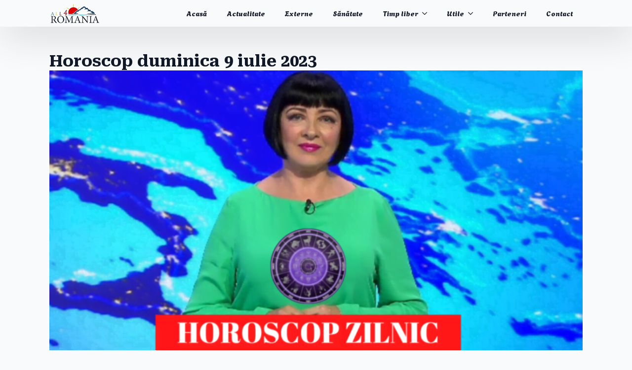

--- FILE ---
content_type: text/html; charset=utf-8
request_url: https://www.google.com/recaptcha/api2/aframe
body_size: 267
content:
<!DOCTYPE HTML><html><head><meta http-equiv="content-type" content="text/html; charset=UTF-8"></head><body><script nonce="KHBAcl0qfCyADgSMgAn_2g">/** Anti-fraud and anti-abuse applications only. See google.com/recaptcha */ try{var clients={'sodar':'https://pagead2.googlesyndication.com/pagead/sodar?'};window.addEventListener("message",function(a){try{if(a.source===window.parent){var b=JSON.parse(a.data);var c=clients[b['id']];if(c){var d=document.createElement('img');d.src=c+b['params']+'&rc='+(localStorage.getItem("rc::a")?sessionStorage.getItem("rc::b"):"");window.document.body.appendChild(d);sessionStorage.setItem("rc::e",parseInt(sessionStorage.getItem("rc::e")||0)+1);localStorage.setItem("rc::h",'1769802533017');}}}catch(b){}});window.parent.postMessage("_grecaptcha_ready", "*");}catch(b){}</script></body></html>

--- FILE ---
content_type: text/css
request_url: https://all4romania.eu/wp-content/uploads/breakdance/css/post-37215.css?v=79f753dabaa221c4b9bd69de13c5ab05
body_size: -70
content:
.breakdance .bde-section-37215-100 .section-container{display:flex;flex-direction:row;flex-wrap:nowrap;justify-content:space-between}.breakdance .bde-section-37215-100{background-color:#000}.breakdance .bde-section-37215-100 .section-container{padding-bottom:10px;padding-top:10px}.breakdance .bde-section-37215-100{margin-top:100px}@media (max-width:1119px){.breakdance .bde-section-37215-100 .section-container{align-items:center;flex-direction:column;flex-wrap:nowrap;justify-content:flex-start;align-items:}}.breakdance .bde-text-37215-102{color:#FFF}@media (max-width:767px){.breakdance .bde-text-37215-102{margin-bottom:24px}}.breakdance .bde-div-37215-103{display:flex;flex-direction:row;flex-wrap:nowrap;gap:20px}@media (max-width:1119px){.breakdance .bde-div-37215-103{align-items:center;flex-direction:column;flex-wrap:nowrap;justify-content:flex-start;align-items:}}@media (max-width:479px){.breakdance .bde-div-37215-103{width:100%}.breakdance .bde-div-37215-103{align-items:center}}.breakdance .bde-button-37215-104 .bde-button__button{color:#FFF;text-decoration-line:none}.breakdance .bde-button-37215-105 .bde-button__button{color:#FFF;text-decoration-line:none}.breakdance .bde-button-37215-106 .bde-button__button{color:#FFF;text-decoration-line:none}.breakdance .bde-button-37215-107 .bde-button__button{color:#FFF;text-decoration-line:none}